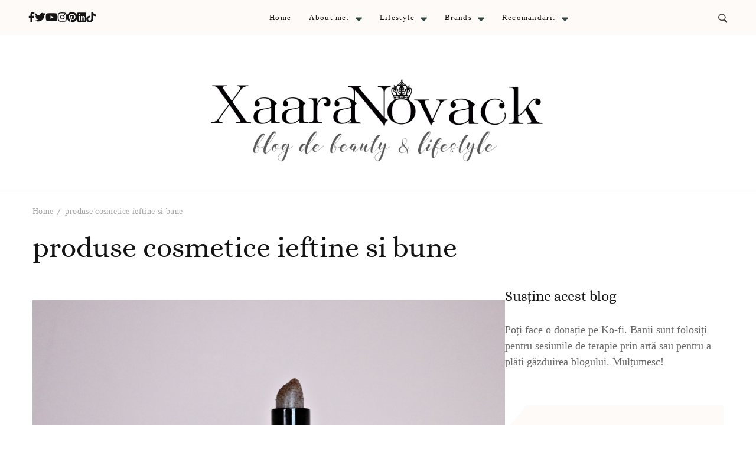

--- FILE ---
content_type: text/html; charset=utf-8
request_url: https://www.google.com/recaptcha/api2/aframe
body_size: 266
content:
<!DOCTYPE HTML><html><head><meta http-equiv="content-type" content="text/html; charset=UTF-8"></head><body><script nonce="tJZEFdv2UMJMLLte3V6cpw">/** Anti-fraud and anti-abuse applications only. See google.com/recaptcha */ try{var clients={'sodar':'https://pagead2.googlesyndication.com/pagead/sodar?'};window.addEventListener("message",function(a){try{if(a.source===window.parent){var b=JSON.parse(a.data);var c=clients[b['id']];if(c){var d=document.createElement('img');d.src=c+b['params']+'&rc='+(localStorage.getItem("rc::a")?sessionStorage.getItem("rc::b"):"");window.document.body.appendChild(d);sessionStorage.setItem("rc::e",parseInt(sessionStorage.getItem("rc::e")||0)+1);localStorage.setItem("rc::h",'1768847015870');}}}catch(b){}});window.parent.postMessage("_grecaptcha_ready", "*");}catch(b){}</script></body></html>